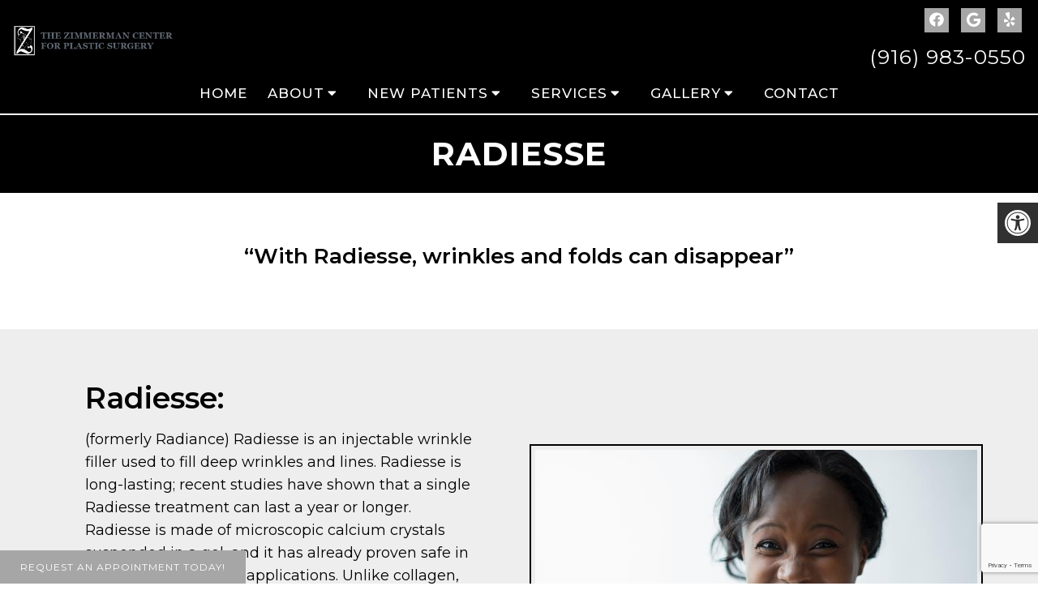

--- FILE ---
content_type: text/html; charset=utf-8
request_url: https://www.google.com/recaptcha/api2/anchor?ar=1&k=6LepEREmAAAAAB5bQG0ZjkdPD8Yvh_86NR_3-Xq7&co=aHR0cHM6Ly93d3cuemltbWVybWFuY2VudGVyLmNvbTo0NDM.&hl=en&v=PoyoqOPhxBO7pBk68S4YbpHZ&size=invisible&anchor-ms=20000&execute-ms=30000&cb=3cuejo7mz5ku
body_size: 48683
content:
<!DOCTYPE HTML><html dir="ltr" lang="en"><head><meta http-equiv="Content-Type" content="text/html; charset=UTF-8">
<meta http-equiv="X-UA-Compatible" content="IE=edge">
<title>reCAPTCHA</title>
<style type="text/css">
/* cyrillic-ext */
@font-face {
  font-family: 'Roboto';
  font-style: normal;
  font-weight: 400;
  font-stretch: 100%;
  src: url(//fonts.gstatic.com/s/roboto/v48/KFO7CnqEu92Fr1ME7kSn66aGLdTylUAMa3GUBHMdazTgWw.woff2) format('woff2');
  unicode-range: U+0460-052F, U+1C80-1C8A, U+20B4, U+2DE0-2DFF, U+A640-A69F, U+FE2E-FE2F;
}
/* cyrillic */
@font-face {
  font-family: 'Roboto';
  font-style: normal;
  font-weight: 400;
  font-stretch: 100%;
  src: url(//fonts.gstatic.com/s/roboto/v48/KFO7CnqEu92Fr1ME7kSn66aGLdTylUAMa3iUBHMdazTgWw.woff2) format('woff2');
  unicode-range: U+0301, U+0400-045F, U+0490-0491, U+04B0-04B1, U+2116;
}
/* greek-ext */
@font-face {
  font-family: 'Roboto';
  font-style: normal;
  font-weight: 400;
  font-stretch: 100%;
  src: url(//fonts.gstatic.com/s/roboto/v48/KFO7CnqEu92Fr1ME7kSn66aGLdTylUAMa3CUBHMdazTgWw.woff2) format('woff2');
  unicode-range: U+1F00-1FFF;
}
/* greek */
@font-face {
  font-family: 'Roboto';
  font-style: normal;
  font-weight: 400;
  font-stretch: 100%;
  src: url(//fonts.gstatic.com/s/roboto/v48/KFO7CnqEu92Fr1ME7kSn66aGLdTylUAMa3-UBHMdazTgWw.woff2) format('woff2');
  unicode-range: U+0370-0377, U+037A-037F, U+0384-038A, U+038C, U+038E-03A1, U+03A3-03FF;
}
/* math */
@font-face {
  font-family: 'Roboto';
  font-style: normal;
  font-weight: 400;
  font-stretch: 100%;
  src: url(//fonts.gstatic.com/s/roboto/v48/KFO7CnqEu92Fr1ME7kSn66aGLdTylUAMawCUBHMdazTgWw.woff2) format('woff2');
  unicode-range: U+0302-0303, U+0305, U+0307-0308, U+0310, U+0312, U+0315, U+031A, U+0326-0327, U+032C, U+032F-0330, U+0332-0333, U+0338, U+033A, U+0346, U+034D, U+0391-03A1, U+03A3-03A9, U+03B1-03C9, U+03D1, U+03D5-03D6, U+03F0-03F1, U+03F4-03F5, U+2016-2017, U+2034-2038, U+203C, U+2040, U+2043, U+2047, U+2050, U+2057, U+205F, U+2070-2071, U+2074-208E, U+2090-209C, U+20D0-20DC, U+20E1, U+20E5-20EF, U+2100-2112, U+2114-2115, U+2117-2121, U+2123-214F, U+2190, U+2192, U+2194-21AE, U+21B0-21E5, U+21F1-21F2, U+21F4-2211, U+2213-2214, U+2216-22FF, U+2308-230B, U+2310, U+2319, U+231C-2321, U+2336-237A, U+237C, U+2395, U+239B-23B7, U+23D0, U+23DC-23E1, U+2474-2475, U+25AF, U+25B3, U+25B7, U+25BD, U+25C1, U+25CA, U+25CC, U+25FB, U+266D-266F, U+27C0-27FF, U+2900-2AFF, U+2B0E-2B11, U+2B30-2B4C, U+2BFE, U+3030, U+FF5B, U+FF5D, U+1D400-1D7FF, U+1EE00-1EEFF;
}
/* symbols */
@font-face {
  font-family: 'Roboto';
  font-style: normal;
  font-weight: 400;
  font-stretch: 100%;
  src: url(//fonts.gstatic.com/s/roboto/v48/KFO7CnqEu92Fr1ME7kSn66aGLdTylUAMaxKUBHMdazTgWw.woff2) format('woff2');
  unicode-range: U+0001-000C, U+000E-001F, U+007F-009F, U+20DD-20E0, U+20E2-20E4, U+2150-218F, U+2190, U+2192, U+2194-2199, U+21AF, U+21E6-21F0, U+21F3, U+2218-2219, U+2299, U+22C4-22C6, U+2300-243F, U+2440-244A, U+2460-24FF, U+25A0-27BF, U+2800-28FF, U+2921-2922, U+2981, U+29BF, U+29EB, U+2B00-2BFF, U+4DC0-4DFF, U+FFF9-FFFB, U+10140-1018E, U+10190-1019C, U+101A0, U+101D0-101FD, U+102E0-102FB, U+10E60-10E7E, U+1D2C0-1D2D3, U+1D2E0-1D37F, U+1F000-1F0FF, U+1F100-1F1AD, U+1F1E6-1F1FF, U+1F30D-1F30F, U+1F315, U+1F31C, U+1F31E, U+1F320-1F32C, U+1F336, U+1F378, U+1F37D, U+1F382, U+1F393-1F39F, U+1F3A7-1F3A8, U+1F3AC-1F3AF, U+1F3C2, U+1F3C4-1F3C6, U+1F3CA-1F3CE, U+1F3D4-1F3E0, U+1F3ED, U+1F3F1-1F3F3, U+1F3F5-1F3F7, U+1F408, U+1F415, U+1F41F, U+1F426, U+1F43F, U+1F441-1F442, U+1F444, U+1F446-1F449, U+1F44C-1F44E, U+1F453, U+1F46A, U+1F47D, U+1F4A3, U+1F4B0, U+1F4B3, U+1F4B9, U+1F4BB, U+1F4BF, U+1F4C8-1F4CB, U+1F4D6, U+1F4DA, U+1F4DF, U+1F4E3-1F4E6, U+1F4EA-1F4ED, U+1F4F7, U+1F4F9-1F4FB, U+1F4FD-1F4FE, U+1F503, U+1F507-1F50B, U+1F50D, U+1F512-1F513, U+1F53E-1F54A, U+1F54F-1F5FA, U+1F610, U+1F650-1F67F, U+1F687, U+1F68D, U+1F691, U+1F694, U+1F698, U+1F6AD, U+1F6B2, U+1F6B9-1F6BA, U+1F6BC, U+1F6C6-1F6CF, U+1F6D3-1F6D7, U+1F6E0-1F6EA, U+1F6F0-1F6F3, U+1F6F7-1F6FC, U+1F700-1F7FF, U+1F800-1F80B, U+1F810-1F847, U+1F850-1F859, U+1F860-1F887, U+1F890-1F8AD, U+1F8B0-1F8BB, U+1F8C0-1F8C1, U+1F900-1F90B, U+1F93B, U+1F946, U+1F984, U+1F996, U+1F9E9, U+1FA00-1FA6F, U+1FA70-1FA7C, U+1FA80-1FA89, U+1FA8F-1FAC6, U+1FACE-1FADC, U+1FADF-1FAE9, U+1FAF0-1FAF8, U+1FB00-1FBFF;
}
/* vietnamese */
@font-face {
  font-family: 'Roboto';
  font-style: normal;
  font-weight: 400;
  font-stretch: 100%;
  src: url(//fonts.gstatic.com/s/roboto/v48/KFO7CnqEu92Fr1ME7kSn66aGLdTylUAMa3OUBHMdazTgWw.woff2) format('woff2');
  unicode-range: U+0102-0103, U+0110-0111, U+0128-0129, U+0168-0169, U+01A0-01A1, U+01AF-01B0, U+0300-0301, U+0303-0304, U+0308-0309, U+0323, U+0329, U+1EA0-1EF9, U+20AB;
}
/* latin-ext */
@font-face {
  font-family: 'Roboto';
  font-style: normal;
  font-weight: 400;
  font-stretch: 100%;
  src: url(//fonts.gstatic.com/s/roboto/v48/KFO7CnqEu92Fr1ME7kSn66aGLdTylUAMa3KUBHMdazTgWw.woff2) format('woff2');
  unicode-range: U+0100-02BA, U+02BD-02C5, U+02C7-02CC, U+02CE-02D7, U+02DD-02FF, U+0304, U+0308, U+0329, U+1D00-1DBF, U+1E00-1E9F, U+1EF2-1EFF, U+2020, U+20A0-20AB, U+20AD-20C0, U+2113, U+2C60-2C7F, U+A720-A7FF;
}
/* latin */
@font-face {
  font-family: 'Roboto';
  font-style: normal;
  font-weight: 400;
  font-stretch: 100%;
  src: url(//fonts.gstatic.com/s/roboto/v48/KFO7CnqEu92Fr1ME7kSn66aGLdTylUAMa3yUBHMdazQ.woff2) format('woff2');
  unicode-range: U+0000-00FF, U+0131, U+0152-0153, U+02BB-02BC, U+02C6, U+02DA, U+02DC, U+0304, U+0308, U+0329, U+2000-206F, U+20AC, U+2122, U+2191, U+2193, U+2212, U+2215, U+FEFF, U+FFFD;
}
/* cyrillic-ext */
@font-face {
  font-family: 'Roboto';
  font-style: normal;
  font-weight: 500;
  font-stretch: 100%;
  src: url(//fonts.gstatic.com/s/roboto/v48/KFO7CnqEu92Fr1ME7kSn66aGLdTylUAMa3GUBHMdazTgWw.woff2) format('woff2');
  unicode-range: U+0460-052F, U+1C80-1C8A, U+20B4, U+2DE0-2DFF, U+A640-A69F, U+FE2E-FE2F;
}
/* cyrillic */
@font-face {
  font-family: 'Roboto';
  font-style: normal;
  font-weight: 500;
  font-stretch: 100%;
  src: url(//fonts.gstatic.com/s/roboto/v48/KFO7CnqEu92Fr1ME7kSn66aGLdTylUAMa3iUBHMdazTgWw.woff2) format('woff2');
  unicode-range: U+0301, U+0400-045F, U+0490-0491, U+04B0-04B1, U+2116;
}
/* greek-ext */
@font-face {
  font-family: 'Roboto';
  font-style: normal;
  font-weight: 500;
  font-stretch: 100%;
  src: url(//fonts.gstatic.com/s/roboto/v48/KFO7CnqEu92Fr1ME7kSn66aGLdTylUAMa3CUBHMdazTgWw.woff2) format('woff2');
  unicode-range: U+1F00-1FFF;
}
/* greek */
@font-face {
  font-family: 'Roboto';
  font-style: normal;
  font-weight: 500;
  font-stretch: 100%;
  src: url(//fonts.gstatic.com/s/roboto/v48/KFO7CnqEu92Fr1ME7kSn66aGLdTylUAMa3-UBHMdazTgWw.woff2) format('woff2');
  unicode-range: U+0370-0377, U+037A-037F, U+0384-038A, U+038C, U+038E-03A1, U+03A3-03FF;
}
/* math */
@font-face {
  font-family: 'Roboto';
  font-style: normal;
  font-weight: 500;
  font-stretch: 100%;
  src: url(//fonts.gstatic.com/s/roboto/v48/KFO7CnqEu92Fr1ME7kSn66aGLdTylUAMawCUBHMdazTgWw.woff2) format('woff2');
  unicode-range: U+0302-0303, U+0305, U+0307-0308, U+0310, U+0312, U+0315, U+031A, U+0326-0327, U+032C, U+032F-0330, U+0332-0333, U+0338, U+033A, U+0346, U+034D, U+0391-03A1, U+03A3-03A9, U+03B1-03C9, U+03D1, U+03D5-03D6, U+03F0-03F1, U+03F4-03F5, U+2016-2017, U+2034-2038, U+203C, U+2040, U+2043, U+2047, U+2050, U+2057, U+205F, U+2070-2071, U+2074-208E, U+2090-209C, U+20D0-20DC, U+20E1, U+20E5-20EF, U+2100-2112, U+2114-2115, U+2117-2121, U+2123-214F, U+2190, U+2192, U+2194-21AE, U+21B0-21E5, U+21F1-21F2, U+21F4-2211, U+2213-2214, U+2216-22FF, U+2308-230B, U+2310, U+2319, U+231C-2321, U+2336-237A, U+237C, U+2395, U+239B-23B7, U+23D0, U+23DC-23E1, U+2474-2475, U+25AF, U+25B3, U+25B7, U+25BD, U+25C1, U+25CA, U+25CC, U+25FB, U+266D-266F, U+27C0-27FF, U+2900-2AFF, U+2B0E-2B11, U+2B30-2B4C, U+2BFE, U+3030, U+FF5B, U+FF5D, U+1D400-1D7FF, U+1EE00-1EEFF;
}
/* symbols */
@font-face {
  font-family: 'Roboto';
  font-style: normal;
  font-weight: 500;
  font-stretch: 100%;
  src: url(//fonts.gstatic.com/s/roboto/v48/KFO7CnqEu92Fr1ME7kSn66aGLdTylUAMaxKUBHMdazTgWw.woff2) format('woff2');
  unicode-range: U+0001-000C, U+000E-001F, U+007F-009F, U+20DD-20E0, U+20E2-20E4, U+2150-218F, U+2190, U+2192, U+2194-2199, U+21AF, U+21E6-21F0, U+21F3, U+2218-2219, U+2299, U+22C4-22C6, U+2300-243F, U+2440-244A, U+2460-24FF, U+25A0-27BF, U+2800-28FF, U+2921-2922, U+2981, U+29BF, U+29EB, U+2B00-2BFF, U+4DC0-4DFF, U+FFF9-FFFB, U+10140-1018E, U+10190-1019C, U+101A0, U+101D0-101FD, U+102E0-102FB, U+10E60-10E7E, U+1D2C0-1D2D3, U+1D2E0-1D37F, U+1F000-1F0FF, U+1F100-1F1AD, U+1F1E6-1F1FF, U+1F30D-1F30F, U+1F315, U+1F31C, U+1F31E, U+1F320-1F32C, U+1F336, U+1F378, U+1F37D, U+1F382, U+1F393-1F39F, U+1F3A7-1F3A8, U+1F3AC-1F3AF, U+1F3C2, U+1F3C4-1F3C6, U+1F3CA-1F3CE, U+1F3D4-1F3E0, U+1F3ED, U+1F3F1-1F3F3, U+1F3F5-1F3F7, U+1F408, U+1F415, U+1F41F, U+1F426, U+1F43F, U+1F441-1F442, U+1F444, U+1F446-1F449, U+1F44C-1F44E, U+1F453, U+1F46A, U+1F47D, U+1F4A3, U+1F4B0, U+1F4B3, U+1F4B9, U+1F4BB, U+1F4BF, U+1F4C8-1F4CB, U+1F4D6, U+1F4DA, U+1F4DF, U+1F4E3-1F4E6, U+1F4EA-1F4ED, U+1F4F7, U+1F4F9-1F4FB, U+1F4FD-1F4FE, U+1F503, U+1F507-1F50B, U+1F50D, U+1F512-1F513, U+1F53E-1F54A, U+1F54F-1F5FA, U+1F610, U+1F650-1F67F, U+1F687, U+1F68D, U+1F691, U+1F694, U+1F698, U+1F6AD, U+1F6B2, U+1F6B9-1F6BA, U+1F6BC, U+1F6C6-1F6CF, U+1F6D3-1F6D7, U+1F6E0-1F6EA, U+1F6F0-1F6F3, U+1F6F7-1F6FC, U+1F700-1F7FF, U+1F800-1F80B, U+1F810-1F847, U+1F850-1F859, U+1F860-1F887, U+1F890-1F8AD, U+1F8B0-1F8BB, U+1F8C0-1F8C1, U+1F900-1F90B, U+1F93B, U+1F946, U+1F984, U+1F996, U+1F9E9, U+1FA00-1FA6F, U+1FA70-1FA7C, U+1FA80-1FA89, U+1FA8F-1FAC6, U+1FACE-1FADC, U+1FADF-1FAE9, U+1FAF0-1FAF8, U+1FB00-1FBFF;
}
/* vietnamese */
@font-face {
  font-family: 'Roboto';
  font-style: normal;
  font-weight: 500;
  font-stretch: 100%;
  src: url(//fonts.gstatic.com/s/roboto/v48/KFO7CnqEu92Fr1ME7kSn66aGLdTylUAMa3OUBHMdazTgWw.woff2) format('woff2');
  unicode-range: U+0102-0103, U+0110-0111, U+0128-0129, U+0168-0169, U+01A0-01A1, U+01AF-01B0, U+0300-0301, U+0303-0304, U+0308-0309, U+0323, U+0329, U+1EA0-1EF9, U+20AB;
}
/* latin-ext */
@font-face {
  font-family: 'Roboto';
  font-style: normal;
  font-weight: 500;
  font-stretch: 100%;
  src: url(//fonts.gstatic.com/s/roboto/v48/KFO7CnqEu92Fr1ME7kSn66aGLdTylUAMa3KUBHMdazTgWw.woff2) format('woff2');
  unicode-range: U+0100-02BA, U+02BD-02C5, U+02C7-02CC, U+02CE-02D7, U+02DD-02FF, U+0304, U+0308, U+0329, U+1D00-1DBF, U+1E00-1E9F, U+1EF2-1EFF, U+2020, U+20A0-20AB, U+20AD-20C0, U+2113, U+2C60-2C7F, U+A720-A7FF;
}
/* latin */
@font-face {
  font-family: 'Roboto';
  font-style: normal;
  font-weight: 500;
  font-stretch: 100%;
  src: url(//fonts.gstatic.com/s/roboto/v48/KFO7CnqEu92Fr1ME7kSn66aGLdTylUAMa3yUBHMdazQ.woff2) format('woff2');
  unicode-range: U+0000-00FF, U+0131, U+0152-0153, U+02BB-02BC, U+02C6, U+02DA, U+02DC, U+0304, U+0308, U+0329, U+2000-206F, U+20AC, U+2122, U+2191, U+2193, U+2212, U+2215, U+FEFF, U+FFFD;
}
/* cyrillic-ext */
@font-face {
  font-family: 'Roboto';
  font-style: normal;
  font-weight: 900;
  font-stretch: 100%;
  src: url(//fonts.gstatic.com/s/roboto/v48/KFO7CnqEu92Fr1ME7kSn66aGLdTylUAMa3GUBHMdazTgWw.woff2) format('woff2');
  unicode-range: U+0460-052F, U+1C80-1C8A, U+20B4, U+2DE0-2DFF, U+A640-A69F, U+FE2E-FE2F;
}
/* cyrillic */
@font-face {
  font-family: 'Roboto';
  font-style: normal;
  font-weight: 900;
  font-stretch: 100%;
  src: url(//fonts.gstatic.com/s/roboto/v48/KFO7CnqEu92Fr1ME7kSn66aGLdTylUAMa3iUBHMdazTgWw.woff2) format('woff2');
  unicode-range: U+0301, U+0400-045F, U+0490-0491, U+04B0-04B1, U+2116;
}
/* greek-ext */
@font-face {
  font-family: 'Roboto';
  font-style: normal;
  font-weight: 900;
  font-stretch: 100%;
  src: url(//fonts.gstatic.com/s/roboto/v48/KFO7CnqEu92Fr1ME7kSn66aGLdTylUAMa3CUBHMdazTgWw.woff2) format('woff2');
  unicode-range: U+1F00-1FFF;
}
/* greek */
@font-face {
  font-family: 'Roboto';
  font-style: normal;
  font-weight: 900;
  font-stretch: 100%;
  src: url(//fonts.gstatic.com/s/roboto/v48/KFO7CnqEu92Fr1ME7kSn66aGLdTylUAMa3-UBHMdazTgWw.woff2) format('woff2');
  unicode-range: U+0370-0377, U+037A-037F, U+0384-038A, U+038C, U+038E-03A1, U+03A3-03FF;
}
/* math */
@font-face {
  font-family: 'Roboto';
  font-style: normal;
  font-weight: 900;
  font-stretch: 100%;
  src: url(//fonts.gstatic.com/s/roboto/v48/KFO7CnqEu92Fr1ME7kSn66aGLdTylUAMawCUBHMdazTgWw.woff2) format('woff2');
  unicode-range: U+0302-0303, U+0305, U+0307-0308, U+0310, U+0312, U+0315, U+031A, U+0326-0327, U+032C, U+032F-0330, U+0332-0333, U+0338, U+033A, U+0346, U+034D, U+0391-03A1, U+03A3-03A9, U+03B1-03C9, U+03D1, U+03D5-03D6, U+03F0-03F1, U+03F4-03F5, U+2016-2017, U+2034-2038, U+203C, U+2040, U+2043, U+2047, U+2050, U+2057, U+205F, U+2070-2071, U+2074-208E, U+2090-209C, U+20D0-20DC, U+20E1, U+20E5-20EF, U+2100-2112, U+2114-2115, U+2117-2121, U+2123-214F, U+2190, U+2192, U+2194-21AE, U+21B0-21E5, U+21F1-21F2, U+21F4-2211, U+2213-2214, U+2216-22FF, U+2308-230B, U+2310, U+2319, U+231C-2321, U+2336-237A, U+237C, U+2395, U+239B-23B7, U+23D0, U+23DC-23E1, U+2474-2475, U+25AF, U+25B3, U+25B7, U+25BD, U+25C1, U+25CA, U+25CC, U+25FB, U+266D-266F, U+27C0-27FF, U+2900-2AFF, U+2B0E-2B11, U+2B30-2B4C, U+2BFE, U+3030, U+FF5B, U+FF5D, U+1D400-1D7FF, U+1EE00-1EEFF;
}
/* symbols */
@font-face {
  font-family: 'Roboto';
  font-style: normal;
  font-weight: 900;
  font-stretch: 100%;
  src: url(//fonts.gstatic.com/s/roboto/v48/KFO7CnqEu92Fr1ME7kSn66aGLdTylUAMaxKUBHMdazTgWw.woff2) format('woff2');
  unicode-range: U+0001-000C, U+000E-001F, U+007F-009F, U+20DD-20E0, U+20E2-20E4, U+2150-218F, U+2190, U+2192, U+2194-2199, U+21AF, U+21E6-21F0, U+21F3, U+2218-2219, U+2299, U+22C4-22C6, U+2300-243F, U+2440-244A, U+2460-24FF, U+25A0-27BF, U+2800-28FF, U+2921-2922, U+2981, U+29BF, U+29EB, U+2B00-2BFF, U+4DC0-4DFF, U+FFF9-FFFB, U+10140-1018E, U+10190-1019C, U+101A0, U+101D0-101FD, U+102E0-102FB, U+10E60-10E7E, U+1D2C0-1D2D3, U+1D2E0-1D37F, U+1F000-1F0FF, U+1F100-1F1AD, U+1F1E6-1F1FF, U+1F30D-1F30F, U+1F315, U+1F31C, U+1F31E, U+1F320-1F32C, U+1F336, U+1F378, U+1F37D, U+1F382, U+1F393-1F39F, U+1F3A7-1F3A8, U+1F3AC-1F3AF, U+1F3C2, U+1F3C4-1F3C6, U+1F3CA-1F3CE, U+1F3D4-1F3E0, U+1F3ED, U+1F3F1-1F3F3, U+1F3F5-1F3F7, U+1F408, U+1F415, U+1F41F, U+1F426, U+1F43F, U+1F441-1F442, U+1F444, U+1F446-1F449, U+1F44C-1F44E, U+1F453, U+1F46A, U+1F47D, U+1F4A3, U+1F4B0, U+1F4B3, U+1F4B9, U+1F4BB, U+1F4BF, U+1F4C8-1F4CB, U+1F4D6, U+1F4DA, U+1F4DF, U+1F4E3-1F4E6, U+1F4EA-1F4ED, U+1F4F7, U+1F4F9-1F4FB, U+1F4FD-1F4FE, U+1F503, U+1F507-1F50B, U+1F50D, U+1F512-1F513, U+1F53E-1F54A, U+1F54F-1F5FA, U+1F610, U+1F650-1F67F, U+1F687, U+1F68D, U+1F691, U+1F694, U+1F698, U+1F6AD, U+1F6B2, U+1F6B9-1F6BA, U+1F6BC, U+1F6C6-1F6CF, U+1F6D3-1F6D7, U+1F6E0-1F6EA, U+1F6F0-1F6F3, U+1F6F7-1F6FC, U+1F700-1F7FF, U+1F800-1F80B, U+1F810-1F847, U+1F850-1F859, U+1F860-1F887, U+1F890-1F8AD, U+1F8B0-1F8BB, U+1F8C0-1F8C1, U+1F900-1F90B, U+1F93B, U+1F946, U+1F984, U+1F996, U+1F9E9, U+1FA00-1FA6F, U+1FA70-1FA7C, U+1FA80-1FA89, U+1FA8F-1FAC6, U+1FACE-1FADC, U+1FADF-1FAE9, U+1FAF0-1FAF8, U+1FB00-1FBFF;
}
/* vietnamese */
@font-face {
  font-family: 'Roboto';
  font-style: normal;
  font-weight: 900;
  font-stretch: 100%;
  src: url(//fonts.gstatic.com/s/roboto/v48/KFO7CnqEu92Fr1ME7kSn66aGLdTylUAMa3OUBHMdazTgWw.woff2) format('woff2');
  unicode-range: U+0102-0103, U+0110-0111, U+0128-0129, U+0168-0169, U+01A0-01A1, U+01AF-01B0, U+0300-0301, U+0303-0304, U+0308-0309, U+0323, U+0329, U+1EA0-1EF9, U+20AB;
}
/* latin-ext */
@font-face {
  font-family: 'Roboto';
  font-style: normal;
  font-weight: 900;
  font-stretch: 100%;
  src: url(//fonts.gstatic.com/s/roboto/v48/KFO7CnqEu92Fr1ME7kSn66aGLdTylUAMa3KUBHMdazTgWw.woff2) format('woff2');
  unicode-range: U+0100-02BA, U+02BD-02C5, U+02C7-02CC, U+02CE-02D7, U+02DD-02FF, U+0304, U+0308, U+0329, U+1D00-1DBF, U+1E00-1E9F, U+1EF2-1EFF, U+2020, U+20A0-20AB, U+20AD-20C0, U+2113, U+2C60-2C7F, U+A720-A7FF;
}
/* latin */
@font-face {
  font-family: 'Roboto';
  font-style: normal;
  font-weight: 900;
  font-stretch: 100%;
  src: url(//fonts.gstatic.com/s/roboto/v48/KFO7CnqEu92Fr1ME7kSn66aGLdTylUAMa3yUBHMdazQ.woff2) format('woff2');
  unicode-range: U+0000-00FF, U+0131, U+0152-0153, U+02BB-02BC, U+02C6, U+02DA, U+02DC, U+0304, U+0308, U+0329, U+2000-206F, U+20AC, U+2122, U+2191, U+2193, U+2212, U+2215, U+FEFF, U+FFFD;
}

</style>
<link rel="stylesheet" type="text/css" href="https://www.gstatic.com/recaptcha/releases/PoyoqOPhxBO7pBk68S4YbpHZ/styles__ltr.css">
<script nonce="y2844d4V7HsiUnSI8PCDOQ" type="text/javascript">window['__recaptcha_api'] = 'https://www.google.com/recaptcha/api2/';</script>
<script type="text/javascript" src="https://www.gstatic.com/recaptcha/releases/PoyoqOPhxBO7pBk68S4YbpHZ/recaptcha__en.js" nonce="y2844d4V7HsiUnSI8PCDOQ">
      
    </script></head>
<body><div id="rc-anchor-alert" class="rc-anchor-alert"></div>
<input type="hidden" id="recaptcha-token" value="[base64]">
<script type="text/javascript" nonce="y2844d4V7HsiUnSI8PCDOQ">
      recaptcha.anchor.Main.init("[\x22ainput\x22,[\x22bgdata\x22,\x22\x22,\[base64]/[base64]/[base64]/bmV3IHJbeF0oY1swXSk6RT09Mj9uZXcgclt4XShjWzBdLGNbMV0pOkU9PTM/bmV3IHJbeF0oY1swXSxjWzFdLGNbMl0pOkU9PTQ/[base64]/[base64]/[base64]/[base64]/[base64]/[base64]/[base64]/[base64]\x22,\[base64]\\u003d\\u003d\x22,\x22wr3Cl8KTDMKMw6HCmB/Dk8O+Z8OZV0EOHh0KJMKRwqPCqBwJw7DChknCoC/CqBt/wp7DhcKCw6dMGGstw6vClEHDnMKyJlw+w5tUf8KRw4McwrJxw5LDhFHDgHFcw4Uzwoc5w5XDj8Oswq/Dl8KOw6cNKcKCw5DCiz7DisOpfUPCtXnCtcO9EQjCucK5anXCuMOtwp0GIDoWwqXDqHA7aMO9ScOSwqfCryPCmcK0WcOywp/[base64]/CgMKpwoUeH8OIJsKkwrZKw7Y1SxcVaAnDnsOkw5fDownCg07DqETDrmw8UHkadw/CisKfdUwVw6vCvsKowolRO8OnwpR9ViTCgm0yw5nCpcOPw6DDrHA7fR/CrGNlwrk9NcOcwpHCqCvDjsOcw6QvwqQcw6xpw4wOwpbDhsOjw7XChMOCM8Kuw6pfw5fCtgYQb8OzOsKPw6LDpMKvwofDgsKFbcKJw67CryVmwqNvwp1pZh/DjWbDhBVGUi0Gw6xfJ8O3CsKWw6lGMcKPL8ObaAQNw77CksKvw4fDgH3Dog/[base64]/DgxPCmMOKwrbCvBNvPcKNNMO2wpjDg1PCtELCqcKkCkgLw7hyC2PDtMOfSsOtw4nDrVLCtsKuw4Y8T2d0w5zCjcOfwp0jw5XDm3XDmCfDvnkpw6bDnMK6w4/DhMKiw4TCuSAzw4UvaMKQOnTCsQnDnlQLwr0QOHU/IMKswplCOksQWn7CsA3CvcK2J8KSX0rCsjAUw5Faw6TCpmVTw5I1XQfCi8KQwq1ow7XCm8O0fVQkwqLDssKKw4NeNsO2w5Zew4DDqMOiwrY4w5Rbw7bCmsOfQjvDkhDClMK4OGx4wqRkF0LDs8KyB8KJw6J9w75rw5rDu8OGw71bwq/CiMOsw4rCv2FQdwXCu8KEwrvDkkJLw5l0wrHCjn5iwpjCl1rDiMKSw4Jfwo7DkcOAwrMwTsOyG8KkwoDDg8KLwodAeVsEw7B2w6vClBTCiG8pHREEGFnCnsKsDMKYwolxK8O5C8KkcRliQMOQEjY+wppHw7U4Y8KNTsOZwovDtE3CizsyLMKmwp/[base64]/Ds3MQwprCrHfDuMK3wr8udznCj8OvwrXCncKJwoQewrHDpRoCQWXDhAnChxR4WkjDlBI3wrvDtCciJcOJOS1jSMKJwpvDoMOsw6zDn3kQQMK+VMKAM8OAw640EcKHDcK9wo/CiGbCi8Ovw5N4wrjCqyc/JXTCj8OIwr5DBzc5woEiw4A9XMOKw4HCjztPw48ENFHDssO7w5ASw67DkMOAHsKERXMZcwd8DcOPw5rClMOvSgZDwrwGw7bDosKxw5kTw7DCqxMKw7zDqgvCnxLDqsK7w7gtw6LCjsO/wotbw47CisKbwqvChMOaScKoMDvDlBcjwp3CmsODwpRuwpPCmsOHw6A/[base64]/[base64]/[base64]/Co8K4IjF6w4PDkcKCOXwrWcOAK8ORfwnCukUMw4LDs8KrwpUjISjDgMKDOsKKO1jCiC/DkMKWPxd8OzLCv8KCwpwqwoYAG8KpTMO2woDCu8OufGdEwqd3XMOtGMKrw5HCoGBaH8KPwpljNi0tIcO9w4jCo3nDrMOFwr7DscKVw4rDvsKvNcK6GhEvYlrDksK2w74OE8Oaw6rCjEPCgsOEw5/CvsKfw63Dq8OgwrPCqsK6wqpIw5JowobCssKqUUHDmsKkARt+w6soDWYxw73Dp3TCt03DlcOSw7U0SFLCvy90w7XCj1/DksKDQsKvX8KTXRDChMK2UVDDoX4YVsK+X8OLwqAPw5VLbQ1Twpc4w6g/CcK1GcK/wqUlH8Odw4fDu8K4fBMDw4JNw77DsDZ+w5TDtMO2CDLDgMK9w7k1JMK3PMKUwpXDl8OyGsOGVwxPwpJyBsOlY8KTw5zCn11owphGMwNvwpvDg8KYfcO5wr0Kw7jDhMO2wqfCowFYF8KMbMO9LDHDi0fCrMOswpjDrcO/wpbDtcOhGlpCwrB1YDRvScOZVXvCkMOFesKGdMKpw4bCi0fDgT0SwpZMw4VCw7zDgWZEM8O9wqrDi1NVw75EQcK7wrbCoMKhw5B8OMKDEA1Fwo7DocODfcKiQ8KFJsKkw500w7rDk2Mow4JUDRkxw6zDmMO5wpvCnllbZcOpw7fDssKieMOiHMOSags5w6d7w5/CtcKkw5LCmsO9dcO+w4dFwrg9c8O7woHDlVh6YcOSNMO2wpJsIWbDhk/DhQfDjmjDhMKNw7JWw4XDhsOQw5gMGhfCoQTDsUZ0w7o5LHzClHXDoMOmwoplW0EJw4bDrsKxw4fCvsOdCSM+wpkSwrsPXAxKVsObUCLDncKww7nCqsKDwpLCkcO3wp/Ckw7CusOgPgfCug43GmxGwqfClcOZI8KHWMK0AXzDiMKqw7ALW8OkIDhzCMKoFsKJFADCmmbDscODwojDmMOeUsOdwqDDvcK1w7HChm00w7IFw7ceJCwpfBlfwobDiH/DgnfCtA3Dvh/[base64]/w4DClDfDl8KQw5JtL8KwMMKFR8ONQ2HDgsOrcw5CWBUAw6lNw6vDgMOgwqpNw4fCtzYvw7bCscOywqPDpcO2woLCkcKLL8KiCcOra30HD8OHJcKEU8K6wr8swr5kXyAwQcKZw5grdcORw6HDusOyw7ACPRXCpsOyFMOxwojDsXzDlhYrwpZqwpQ/w6knF8OSHsKMw5IkHWnDlyzDuEfCtcO5fQFMcRM2w7PDl2NqccKDwp5Swp07wpHDtm/DnMOvC8KifsKXA8O8woM8wogrX0k6NGBVwp46w74ywrkbVR/[base64]/[base64]/DrUsxO8O3wrbChsKJwrVZw5PCsgxHEjh9DMKnKcKcw6cXwqdxYcKpc1l0w5rDjmHDuE7Cu8K/w6vCkcK9wpwBw4FrLsO+w5nCn8KJcV/CmQ5VwrfDgFlxw7sRbMKpZ8KaKVoLw6QpIcO/[base64]/Dpk7DsHzCkCLDnAvDqT7DlMOdwqZfw5TCncOEwrpjwpBrwqdsw4Upw5jCk8KsVAXDiAjCsRjCu8O3fMOgY8KaPMOmcsKJBMK1aTY5RlTCgcKwEMOawo82AB0yLcKxwrkGDcONPMOGMsKRwpHDlsOSwr0tNMKVK3nCtjzCvGfClEzCmnNCwokwZ3clXMK/[base64]/CiMOMw5LDtDTDt3lkwpZaOx4FLk9yM8KbwqLDo1XCrhnDssO+w4Mmwo5XwrJZfsOhRcKww7pHLTgLbnLDq1MHRsO0wpR5wo/DvcK/XMOJwoXCn8OvwqjCk8OzOMKEwqtLS8O6wqTCuMOwwpLDn8OLw5oQAcKicMOqw4zDmMKXw7pwwpPCmsOXYghmMxpZw45THHI1w5hIw6gWZ37ChcKLw5JWwotDbj3CgcOSYx/CmjoiwpnCn8KDWT/DomAswpDDu8Ojw6zCisKMwqkgwq1/P3ovB8O2w6/DpD7CnUMXWmnDgsOJZsKYwpbDssKpw6TCisKsw6TCsAR5wq9ZMcK3ZcO8w7vCmX1fwos7S8KmC8OPw4zDm8KQwocAMsKFwolIfsKaUFRCw5LCtsOLwrfDuDYHSE56ZcKSwqfDuRBQw5s3XcKswo9rWMKJw5nDomduwqVFwrVxwqJkwpHCjGPCg8K9Ji/CuUPCscO1TF/[base64]/KsOwwoTCtcKqDQhjXMOvw6NfwoDDq0zCvcKFVkEOw74twrEmb8K8TCQ8fMOmF8ODw5vCgwFMwp5cwoXDo2wYwqQHw5vDoMKVU8OLw73DjAV8w7NXFT4mwq/DicOlw7vDssK/YlDDqEPCs8KHbAQVb3TDkcKsf8OQQTc3Hy4FB3XCosOSACIqAVBQwoDDiifDvsKpw59ZwrHDoFlnwpY+wo0vBHDCt8K8C8OOwpfDhcKKM8ONDMOsHi07Jwt9Jgp7wojDo2bCj1ABKC/DgcO5OUrDsMKEQlDCjwAqZcKKSynDjMKHwrnDkkkfY8OLOMOGwqsuwoLCo8OsYQ8+wpfCmsOow7VwYX7Dj8Ozw4tNwo/DncOPf8OdDjF0woTDpsKPw6tyw4XCl3/DijoxWcKQwpo+GjoEHcK0WcORwqrDn8KGw7nDlMOtw69zw4fCuMOyHsOfLMODYljChMOlwrxkwpFLwpQ7YVnCvCvChCFrI8OkOGrDi8KkeMOBWU/Cm8ONPMOgWV3DgsOhex3DgQrDs8OgM8KpNCzDgsK1ZXIYIVhXZ8OlPQ8/[base64]/DmMOpeMOSGArCj8KND1MQaxLCogtPw7cDw6DDm8K9YMKaNMKywpJYwp8eBEkQFwvDosK9wpjDksKmTWxuJsOzAgYiw4ktH187N8OPXsOTKBfDtTXCsHM7wrvDo1bDozrCn1h8w6xVYhMZEMKxS8K1CDJXfmdcA8OtwonDlzTDrsOCw4/DiXbDt8K1wo1tEnjCp8KfUMKrdDVHw5ZlwqvCmMKvwqbCl8KbwqZ9UcOEw71GJ8O2ewF8ZHbDsSjChTvDqcKgwqfCqMK/wqrCsgFdK8OFYg/Ds8KKwrpvH0rDgEbDoXfDqMKJwoTDhMOQw69vHljCti3Ci1h+SMKNw7rDrgzCojjDrHpnGMKzwq02eXsQIcKow4Iaw7XCoMOSwochwpPDpBwTw7zCjBHCt8KvwpFaQW/[base64]/Cr8O8woorB8OiHMOywrYERkd1aTgfPMOfw5gew4vChE0Iw73CnV5df8OhK8O2c8KQIsKgw69RJMOnw4QewofCvyRAwrZ6E8K2w5YtITh5w7wfM0jDoDZDw5pde8OOw7jCiMKCB012w4lcGRfCuw/Dl8Kow5wSwrxSw5/[base64]/YHtnw6TCoMKBMsODw4hcKUjCulsgakjDoMKIw5PDjj7DgDfDlxHDvcODPy0rYMKQRXxKwo8WwpXCh8OMBcKYHMKZLA56wojCmSoqMcOJwofChcKhBsOKw5bDmcOrGlE+OMKFOcOcwrbDoG3Ci8OyWVfCnsOcTh/[base64]/DrcOWPMOoOHcuw5/DpALDgzbDsBdNw61PLcObwrXDnExlwqt4w5MYSsOtwpYBLz3DvBHDscK8wox6KcKXwph9w5dOwp9Pw49Qwocaw4nCucK9K3fDiExDw5NrwqfDqX/Du2pQw4VAwq5Hw7kMwqrDgSN+YMKcWMO9wrPCo8K0wrFrwoLDu8O3w5LDrXgwwrAVw6/DshDCn1LDl1TCjlbCksKow5XDmMOLY1JpwrEBwqXDiBHCqcKMwrLCjwMeIE7DqsOobVs4LsKKTT8WwqDDhTHCgsKHC2zCssOiLcOkw6TCmsO9wpbDssKwwq/Ckmppwo0aC8Kjw6QgwrFHwqLCvSLDqMOcbA7CqsOQSFHDjMOMb15CEcOKZ8KpwojCv8Ovwq/CgR8QBHjDlMKIwrBMwq7DnmXCmcK+w5zDucOsw7ETw4bDucKsawjDuyRyJhHDpSJbw7tDEg/DpinCgcK1fiPDlMK+wpZdCQtXD8OWc8KEwo/CjcKRwqPCoxUDTUfCkMOVDcK6wqJcSEfChcKlwpXDvCY/XB7CuMOHRcKwwoPCnzNkwotEw53CpcKwbsKvw5rCh3TDih0BwqrDriphwq/Dg8KZw6LChcOtWsO7wpzDnWLCiEvCgnZMw4PDk2/CrMKUA0gRQcO/w4XDhwFnfz3DscOgHsK0wovDhm7DmMOON8OWL15MR8OzT8OwJgszR8KWAsOAwobCocKSwqjCvihew5UEwrzDrsOMe8KJc8KcTsOZI8KgJMKsw6/DjT7ClSnDmy1meMKRwp/ClsOGwpXCuMKlVsOMw4DDoXMYdS3CkBHCmDhnPsORw6jCswDCsUg5FsOvwr1QwrxqbwLCr1sURsKgwoXDgcOCw49FU8KxAcK/w5RUwqEmwrLCl8K9wpwfbH/CuMOiwr8WwphYH8K+fMO7w7fDhBRhQ8OnHcOow5jDsMOZbANqw43Dpw7DhXbCmFZ3R0U+OEXDmcOoO1dQwrXDtR7DmEzClcOlwpzCk8KpLjnCggDDhx9JTSjClGbCuEXCksOwJ0zDnsK6w5/[base64]/CtMKywo7Dm8OnwqhcRcKVMcOJMMKgMWg6w5N2GDHCj8OPw4ARw7tAeg1Jwr7DigvDgcOYw6BLwq5sf8O/[base64]/[base64]/CmkzCo0rDh8OQLsOIZcKPw5FJT8KmQ8Ofwo0nwqQYC0cUYsO2eD7Ck8OgwpfDqsKIw6bCg8OlIcKhUMOnWMO0FMOkwqRhwprCpwjCsWh2YFXDsMKLYHHDiy0AQ1/DjGwDwr0cEMK6V0DCvnRJwpgyworCmDXDuMOvw5pTw5gLw7ooVzXDlcOIwq9LdXtbwpPCt2fDuMOSJsODIsOMwpzCrk1YNxY6fxHCkHDDpArDkFnDhH47TAwfTsOaDWbCuT7CrHHDm8OIw5LDssKud8KuwoAGFMO+GsOjwoPCmkrCgShrH8Kow6Y/PCoScnASY8O1blHCtMO/w7cCwodPwqpZexzDnQbDksOUw5rCtQU1w5PCsgFzwpjDsUfDuRI7bCHDnMOWwrHCg8KUwpsjw5TDjxDChcKgw57CimfCjjXDrMOodj1RH8OCwrQHwqTDiWlXw49Iwps/MMOYw4g9TgbCp8OPwqN7woE2YMONM8KgwohjwpU3w6d8wrHCuybDssOFT1/[base64]/[base64]/wqknEUAfHQ9hSQDDkjPDhXPCicOBwqjDjUfDnsOJTsKtUcOschRcwq8eMHQdw4o8wqPCjcO2wrRYZXvCqMOMwrvCk2nDqcOGw6BhIsOiwqNMG8OAQRHChQ1Iwo9rU2TDmjDCkgrCnMOYHcKjK1/[base64]/DxFHwqHDgTJJUXhLQsOwwpvDhDLDn8O9GsOnIwcjcTrDm3XCvsO/[base64]/Cs8OowrPDhGLCjmEvwq5tw5vDgMKfwrnDtcKLwqvCqhfDo8OHc3hfQxNow5DCoD/DtcKiUcOXWcK4w7LDjsK0McKow53Dhk3DhMOhMsK3JRDCo0gewqEswrlnFMK3woXCh0p4wrtBHW10wqXCujHDncOIasK3wr3DtCQpSDDDhz1TNkvDrHciw7whXcOSwqxnX8K/wq8Xwr0cGcK0J8KNw5PDvsKrwro9IFHDilHDiHJnagELwoQKw5fCpcKfw6obU8O+w7XChA3CvT/[base64]/CssKqw7YbIQBzwoTDpcOwdk1Hwq7DucKheMO4w7/DlkJ6YGXCncOCLMKrw6vDqn/CqcOowrLCiMOta198W8KbwpEpwp3CucKtwq/[base64]/[base64]/YmMvLl7Cp8OswrMrecKKU1U4w7snw7LDkcKtwpRDw6hbwqrCg8Ofw7fCqcOqw6EGD1DDoEzClh0Lw5gZw6o8w4bDnmMZwr0YQcKlUsOfw7zCogpKA8K7PsOswrpvw4VWw4ktw6fDvUU5wqxvNmBLNsK2ScOdwp/DryAQQsOjGEJ+H053OR49w6/ChMKwwq1Qw6oXSTMXGsKOw65lw5Q/woPCuVhGw7PCtGgtwqjCnCoZXxAqUCt6RBARw7svccKSQ8KHJzvDjn/DjsKgw58XfDPDtWJPwqvCosKRwrLDs8KWw7nDlcOsw7MMw5HChDDCgcKGS8Oawp1Lw75fw69UC8Oxc2PDgxdqwp/Cp8O/c3nCpR5MwocOHcKkw6zDgVbCqcKvbwfDvcKlXGXDs8OWPQ3Coj7DqXkWW8KNw7gQwrHDjjbCpcKmwqLDpsOZYMOAwrVjwrDDoMOTwqtpw7bCsMKddsOIw5Q1YMOiYRhpw4LCnsKFwosjEz/DilHCqjA6dSQGw6HCucO4w4XCnMK2UsKTw7nCi080FMKtwrIgwqDCjcKzADPCm8KRw7zCqwcEwq3CpnF3wqcZBMKhw7oBHcOAaMK6FcOLPsOow47DiD/CncKtT0gyHEfDrMOsRsKOQFUTHgVIw6oKw7RsT8OAw40WdxJhEcO+XcOaw53DnDLCtsO5wqfCtCPDkWrDvMK3LMOSwpgJcMORRsOwRw3Di8Oqw5rDqD5AwonDiMOaejzDkcOlwoDCjw7CgMKZdU5vw71tI8KKwokqw73CoT7CmykPJsO6wow4ecKPfVHDqhpNw6/Do8OfOMKNwrHCuGzDpsOrEi/DgiHCqsObTMOiXMO9w7LDksO4C8K3wozDg8KNwp7CmV/[base64]/HMK6J8O4w5Qxw7Rww5FdfXjCi07CnA7CusOjDFxFV3rCrUEsw65+OgTCvcKYUQMHF8KPw69ww5bCqE/DqcKnw7h1w5zDl8OSwpVnP8O8wox9wrbCo8OxdhDCmDXDlsOewpJmT1fCisOSJwLDucOcTsKfTHxQasKKwozDtcKtFQvDj8OmwpAqRk3DlcOrLAjCtcKxSlnDksKawo1jwoTDiU/Djipew7IdNsO8wrhaw4NlIsOMXGkXcFl+ScKcamAEasOIw6sWThHDgkXDvSUeVxQyw6nCq8Kqb8K7w78kMMKwwrEOV0jClG7ClHNNwqpHw6/CqhPCp8KKw6DDvFrCohfCuhMDf8O2fsOlw5QiFGjDlsKWHsK6wpnCqiEmw6DDisKXQ3Zfwp4OCsKbw715wovDsi/[base64]/REBRw6nDlsKQfcKgGAVKwr/DrlnChFfDo8OpwrbCl1YsNcOxwp85C8KxYwjClQ7CjsKqwo5GwpvDrl/[base64]/YkBEwoI6wozCn8K7w6XCpcOXVQxqw4jCjsOzw48+DsK7FizCmsOlw7QcwpE/YhLDsMOdARZ0JBnDtgXChy50w4UrwqY9PcO0wqhuYsOxwo4rWMOgw6AHDFQeCSx9wrHCmgJOUnHClSIZAcKFCw4tIU1+Rh8/GsOUw4LCu8Kmw4Rrw4coRsKUHsOuwodxwrzCnMOkFkYAHD3Dn8Onw6ROTMO/wpfDm05zw5zCpBnCgMKSVcKTw6pkXX4lCXhFw4haJwfDm8KnesOgcsKMNcO3wpTDmcKbKwlpSQTCoMOnElTCiGXCnBUUw78YAMOpwq0Ew5zCqWwyw6bDv8KEw7UHL8Kfw5rCrk3Dp8KLw4BiPjcVwrjCg8OJwofClB10XFk7amvDtsKuw7LCoMOwwpFHw6ULw6/CssO8w5ELQ0DCtGPDmG5afE/[base64]/Dh8ORWMKVMBfDqGvDicOFX8Kzw68bW3VcDCDDuxAZKGLCjwMrw6o4PElWLMKawq/Di8OWwovCiETDg33ChEheQ8OBacOpwp5dGn3CiHEHw594wqDDsj5IwovCgC/ClV4sWy7DgSLDiDRSw4MvS8KfGMKgB3nDhMOnwp7CscKCworDnMOzC8KvaMO7wql6wrXDq8OFwo0BwpzDsMKVLlnCjQsvwqPDuiLClVHCpMKEwr1hwqrCmWbCugdZN8OAw7TCmsO2NlnClcOFwpkbw5XCgmLCpsKHUMOzwrTCh8KCwpAhGsOSH8OVw7jDoiHCqcO/[base64]/DvG3CvmFhwocawrfDuTJ2w4ctw6HCpwjCgDVrcnlESw5PwqLCtcOFIMKbdAAlRsOHw5zCscOUwrzDrcO4wrJ+fhfDtTBaw5gqA8KcwoTDgX/CmsOlw5YPw5bCqsK1eBrCnsKmw6HDv3wbEnbCk8OEwr95NT1MdcOww4PCv8OSMFFjwqvDtcOFw5bCsMKnwq5hHcOTRMO/[base64]/[base64]/[base64]/CmsOFw5xHQkLCjMOUwrduVMK1w77DtEzDkk1gwoUgw5MiwojCgXtpw4HDn0vDtcODQ1AsMksPw6DCmRoww5IYOywtAhRcwrV3w5jCrx/DpjnCjU5cw5E2wo5lw7dUXMO6DEfDiUDDuMKzwo9SKUduwoLCih0DYMOFTMKJJ8OzBmAicMKRIRd3wrY1wotpUsKZwqXCqcKyXcOzw4LDg31MGHrCs1HDjsKLQk/[base64]/CiglcGBDDmcOUMlnCiMOvG8OOwrgCwpfCrGZiwptAwqtWw6XCjcO8dX7CqcKMw7HDgBbDncOZw5PDl8KsXsKIwqXDsBEfD8Onw55VGWAqwqTDizzDuTIBM0HCiDLCjUZCb8O9JjcHwr4ew51Swp7CoTnDlgfCm8ObRFtAccKsWj/Dtjcjd1QWwqvDqcO0bTlfTsOjZ8KTw50hw4rDoMOaw6ZmPi4LB3xuUcOkUcKxCsKBF0LDilrDuy/[base64]/DosKvNDTDlgVBw43Cn8Otw6XCkWVUw4F8FWnCrzNcw43DicKTX8OFewwbP2vCgn/Cq8OHwq3DrMODwrPDusKMwpU+w5fDocObTDFhwoplwpPDomrDvsOjw4xZGMOrw7MGJsK0w6AJw58LJlnDsMKCGcOsCcOcwqbDrcObwopzYF0Ww7fDvkhsYF3DlMOPFR8ywpTDrMKYwoI2U8O3HHxDWcK2HMO7woHCpMK/A8KEwq3DgsKeScK2FsOCQBVBw4YITW4DT8OuH0FOawPCtMOlw58PaEhyOsKvw5/CghoYIjJzK8KSw5XCrcOGwqjDqsKuJ8Oaw6HDtMKNcnzCvsKCw5TCg8O3w5N1YcOuw4fDnSvDmWDCqcOgw7zCgnPDk3waP2oswrAyH8OkC8KGw6Nvwrszwr/DlMKHw7lyw5bCj2Baw7BIH8K+MCbDvy9aw6V8wrV0TirDjiEQwpU8d8OlwooeSMO/wqYAw75bTMK/Xn45LMKfBsKFS0crw510aWTDhMOwBcKrwrvCiwPDuHrCgMOKw47CmgJjbsO6w6fDt8OVS8Oowqdkw4XDnMOXQcKOZMOOw6rCkcOdIE05wowkJsKHX8OtwqrDnMKfEGVvFcKaMsOrw7s4w6nDqsOeHsO/[base64]/CgRjDiiTCtGIAwoHDiE3DksKZPMOwTjY8B3PCi8OQwoFuw6g/w4oXw5fCpcKLfsKULcKiwotCXTZybcKnUUI+wooFPhdawp5Iwq03FhsiVgxZwqrCpT7Dr1fCuMOmwrYiwprCvEHDi8K+aXPDux10wpbCsGZ+PjnDllATw6bDowNmwonCosKvw4zDvQHCugTChHp/dTQzwpPCiRITwpzCvcOrwp3CsnEcwqAJOSDCoRtcwpPDmcOiMC/Cu8OyQALChVzClMOTw7vDusKMw7zDuMOFekXCrsKVETEBIcKcwqjDuT43QHYubsKKG8KKQX7ChiTCp8ORZjjCu8KuPcObJcKJwrh5I8Odf8OlPzlwD8Kkwr4XaWDDm8KhT8KfCMKmY0fCiMO+w6LCg8OmY3fCtiVpw7IJw7LDgcObw7tfwr1qw7/CjMOvwrR1w6Ulw69fw6LCmsOYwqPDgxfCqMOmITvDuD7CvRnDvSbCkcOcJcOvHsOPw6jCp8KfYEnCi8Oow6YYV2DCi8O/PsKJKsO9esO8dlXCjgjDrFnDsQQ6H0VCVHk5w6Ekw5nCsQnDmsKmWW0pGH/DmsK6w54Nw5lBEQPCpsOpwq7DsMOVw73CojLDg8KOw6Z4w6PCu8KNw6BqUhfDlMKvMcK9IcKsFsKIJcK1dMKzdQRZPRnCjlrClMOeQnjDuMKRw7fCh8Otw5/CuhzClQkUw73Ch1oqXg3DmXIiw53CuGPDiQUPRwjDlCUgEsKewroDf3HDvcO/NcO3wpfCj8K+w6/ClcOLwrgGwohbwpTCrDorGhkhLMKMw4hFw5VEwos2wq7CrMOAJ8KEPMOGDl1uDSwewrhcKMKtCsOlVcOZw550w5sFw5vCiT8Me8O/w7zDjsOHwoEGwrXCvUzCksOTW8KlXFItQmXCuMO0w53DisKEwprCn2bDmHMVwqEZQMKcwr/DpTPCmMK1Q8KvYxHClsO2fUN7wp7DssKOQE7CgR4/wqrCj2YjLEV/GVk7wqVvZS1ow4zDhgxddWHDmGnCrMOmwoYyw7fDj8OKEsOYwp9Nwp7Crgldwr3Dq23CrCImw61nw59WQcKmZ8OaQsKLwrBmw5zDuXl7wrfCtCNMw68Kw5RCPcOyw4UBI8KyNMOuwp9YM8KYJU/[base64]/bUo3w4DDm8OCZy8Hw7EPwqjCs8OYTWAZPcOGwoMbLMKtLgcUwp/DkMOnw44wR8ONa8OGwoI0w7McUMOvw4U/[base64]/NcKTF8KEUVfCjAXDrMOsR11ow6lxwpciM8KFw4HCu8KFVF/CjsOGw6kMw7o0woFiXQ/CmMOkw6Q3wpLDtTnCiTHCvMK1E8KETC9MBDxPw4TDlRYtw6nDosKXwonDpRsWC2PCu8KjIMOWwrZGQmMGSsKfP8OwGgFDWW/DlcOVQHJdwqRrwp8kM8KNw7PDqMOLEsOyw4guaMOKwprCkmTDqSBYOlBlJsOyw6omw5N3YA4Dw7HDv0XCvsOUL8ONdz7Cl8Kkw7taw5YfVMOlA1HDs2XCnMOBwqtSYMKrUWYSw7nCgMO8w4Zlw57DjMK+E8OLKxZ3wqxDOm9zwohywpzCsibDlzDCkcK9w7rDusOFT2/DscKMaTx5w77ClWEuwrE/Q3NTw4nDncKXw7XDk8KkT8KFwrPCicOcZsO0CsOdM8O6wpwZYcOZGcKACcOVPW/CtHXCj0rCn8OXPCnCocK/eAzDncOQPMK2Y8KqMsOrwprDvBXDp8ORwogMMMKddcOfRmkMZ8K7woHCtsK5w44kwoLDsArDhsO7OW3DscKUZENOwqPDq8Kkwow3wrTCnRzCgsO9wqVow4vCqcOmH8KFw5UZWkANLVHDocKvX8KqwpDCuE7Dr8Khwo3Cn8KZwo/DpSsIIB/DghjDpi42QBAcwpxpUsOAEV9ywoDCgzXCskbDm8KcCMK2wrobX8OHwqjCm0LDvXsMw5bDusKMaCIbwqHCtm5EQsKAC13DkMO/[base64]/[base64]/[base64]/ClwVOI8KCwpVnw5Aaw6TCoELCocKyw7oiE2V5woQOw7lTwqYXJGEbworDscKcMcOOw73CtHoawoI6XCx5w4nCjcK5wrZNw7/DuAwHw4vDhyN/T8O7bcOaw6bCik58wqrCrRs9HUPCim8Wwpo1w6rDtlVBwrk9cCHCu8K5wpvCvirCkcOJw6suEMKkVMKEMRUYwovDpiXCjsK/T2F+ZTcFUiPCgQ54QlMEw7Q4SBQkf8KRwpE0wo3CnsOaw5vDhMOPXHg1wovCmsOpE1wfworDnFofRcKPHCV/[base64]/[base64]/CpwDDmhTDpsKjw6pUK0kLe8OXTzjCm8OSGiDDq8Oaw5Z+wrcqA8OVw5dnW8OoRSlgW8KSwprDqgJ1w7XCnA/[base64]/wod6I0UQQ0oOGsO7w4LCtsKiDMK3wrXCg1cEw4bCjUlIwoUPw4Ftw6QsWsK+acOkwq5JZcKfwpBGUQVcw78wUkYWw5MDB8K9wq/DiT7CjsKAwq3CuG/CqibChcK5SMOdYMOywp8fwq8KT8KlwpMWXsKXwrAww6HDjR/DvSBZbwPDuAQdAcKNwpLDicOje2XCjFxgwrwYw4hnwpbCrkg4dF/CoMKQwowCw6PCosKFw4U8fWpHw5PCpMOhwqvCrMK/wpgTG8KQw5/[base64]/CpsKQKhMZcsOWQGchV1rDvGoSPiXCiHJvL8Otwp89KT8bYjjDucKFMGNQwoXDqSXDtMK3wqsTJi3DqcO5JW/DmWUcWMK4SWw4w6PDjGfDuMKYw49Rw4Y5PMO/VVzDrMKuwplPeUfDpcKqNQzDssK+c8OFwrXCni4Jwo/[base64]/GXB4w7bCpcK1w6d/wpnDs8OfVR/DrgjCpcKKMcOdwoDChXDCr8ONDcOTNMO9a1ZCw40PRcKSDsO+YMK9w6zCuzbDusKbwpUyP8OEZlrDhngIwp1IRcK4Khh/[base64]/DrMO3wqbCr1c4TMOtCsKxw7MeB1N4wqM/EcKJUcKZR1gSGh3DvMO0wqzCqcKyVcOCw4fCtHEbwqXDq8K4VsK6wqoywp7CmhBFwpbDrsO2CsOwH8KUwrTCqMKOFcOwwpJ1w6bDp8KSRx0wwo/Ctl1Bw5NYDUpCwpPDujLCjHLDo8OOcwfCq8OSexp5Ii4zwq8ALg0XVMKjAXl5Kn8EBAFiCMO7M8O+AcKEKMKNwr8yPcObIsOtLF7DtsOFGybCmT/DnsOyXMOyFUd5UcK6TDbCkcOKSMOQw7RSbsOORF/[base64]/Ch8OLw7zDvcOgBcO/AA3DmMKJM8Ohfg7DocK5wpV/wqTDvMOWw6fDgBfCq23DkcKWYifDiEHDj2d6wpTCn8Okw4Eyw7TCvsOUFsO7woHCsMKGwpdaSMKuw6vDqzHDtGHCqALDthzDpMOvecKVwq7DksOdwq/DosKCw4bDp0vCucOPBMKNcEXCscOJEcOfw7g+JhlfCsO/R8KEUw8JVR7DqcKwwrbCjsO5wqw/w5gJGi/Dn3jDhUbDicOywp/[base64]/ClmBqe8O4wqsARBvDmxhSSMK/wpfDllEiwrLDrMOtNjHCqWjCtMKqTcOuSVvDrsO/RyxRTkE5Ul8CwovCsgTDnzpFwqXDsTXDhU0hMMODwp/Ch0/CmHRQw7PDi8KBYQTDosKkbsKeA3oSVhjDriZXwqUDwpjDmjXDsS12wrjDssKzZcK2M8Kow67DocK8w74uKcOMKMKwLXLCqB7CnGAwTgfDt8Oiwp8Ic29hw6/DsiwTX3rCsm0zD8OoYAZSw7HCow/CnQY8w5xvw6lYODPDjcKGI1cQVgJcw6HDoQdawrnDrcKVXQrCsMKKw7/[base64]/CusK+wqXDpkTCoxgcdEoFI8K2Y8OnwqfDh3tELn/[base64]/w7fDh8K/BQh7wqRRwpPDlFZ/wrLDpcOWw44jw5BEwoHCr8KAeD3DkW/DscOBwpgnw68SYcKgw5vClG/DhcOww7jDkcOWUzbDlcOWw5PDoijCosKYf2bCrH8EwonCjsKQwpUfNsO+w6rCkURGw653w5/[base64]/[base64]/CjcO3JMK0HsK/woJBPsOhXMOTUMO7FcOiZsO8wqfCnhg1wr9aVcKSW3keH8KkwoPDkybCuitvw5jCrXrCkMKTw6vDizPCmMOLwoLDiMKUN8OeCQbDsMOLacKRLx9XdDR1VifCt31lw5TCnG3DhE/CssOvL8OHVlBSBzvDucK0w7kZWyjCnsOzwozDqMKFw4x8KcKfwpsVb8K4bcKBa8OWw6jDpcKDMnXCr2NdE1MBw4MhcsKSWSdGYcOJwpPCicOJwrZWEMOpw7TDlgA2wp3Du8Obw6TDhsKqwrlEw4HCllTDiBDCusKaw7fCpcOmwpTCpsOhwo7Cl8K/fG4QQ8Kiw5hdw7IFR2/DkSLCv8Kdw4rDlcOJPMOAwp7Cg8OdWnQAZTQFTMKXXMOGw5DDo2PCiTALwonCqcKbwoPDg2bDvQLDszzCrSfCumoswqMew749wo1bwr7Do2gLw7Zxw4bDvcOvB8K6w6wgbsKCw7/Dn1fCpWFUR0tKDMOIfUvCusKkw4xzAx/Cj8K4A8OVIx9cwrtYW3l6ZhgXwq5TcUgGwoogw4dSYcOrw7NpIsONwr3Ck0AmUMKewqDCkMO9QMOsJ8OQLEvDk8O8wqo3wptgwqF/Y8O1w5BhwpfCsMK/FsKBE0nCpcKswrjDmcKaS8OhKcOZw6Y5wrc3dWYOwr/[base64]/CusKVKDF7wp3DhWRHwpkXw4LDlAPChjjCpijDqMO1RsKLwqVnwoA8w6UdLcOWwrLCoXUgT8OeNErDgEnDqsOeLhjDoBcRUQRLa8KWaj9Uwo4MwpjDjG5Rw4fCpcKZw4rCqgw8BMKEwo/DjMO0wp1Tw7sDEkBtdDzCrhfDvyzDpGPCl8OEPsK6wo3DmRrCvl0Pw5FoXsKaGg/CvMKSw7vDjsKWccKSBgVWw6YjwrE8wro0wq9FEcOdERMnaCtnYsKNDEjCo8ONw6FTwpfCqT5Ow7VxwoQewpxPczJPJhwaL8O1ZSDCsG/[base64]/wpDDpMOQwoAtInfCtMORw4B2eQ44wp4/[base64]/DssORwoHDgMKQMcKHdH1ww5/[base64]/DiMKXw4jCgcKfDHrDti7CrcOQEsOZNkrCl8O/w6ZMw5ZnwpjDpGJUwq/DjAjDoMKOwoJ/RylFw5dzwrTClsOvITPCjizDqcKCf8ORDFhqwqfDlnvCrwkAVMOQw7lQFcOyYQ9+woMqI8OXQsK9JsOAB0lnwpokwq3CqMOgwoTDn8K9wotGwq3CssKiZcOJOsO6IyHDoWzClT/ChFMSworDiMOJw7knwrPCg8KmMcOTw6xaw5XCkcK8w5/DtcKowqPDmHXCvirCgnlhDMK6LcOAUiEKwo10wqg5wqHDq8O8K3rDlnVvGsOLOA/DiDgsXcObwqHCqsK6wpzCj8OFUR7DocK3w6lbw5bDs2bCt2w7wp3Ci3ciwo3Dn8K6BcKRw4nDs8K2KRwGwr3CvnghPMOWwrkMYsOkwog9BXFxe8OYUsK8UTvCrg\\u003d\\u003d\x22],null,[\x22conf\x22,null,\x226LepEREmAAAAAB5bQG0ZjkdPD8Yvh_86NR_3-Xq7\x22,0,null,null,null,1,[21,125,63,73,95,87,41,43,42,83,102,105,109,121],[1017145,710],0,null,null,null,null,0,null,0,null,700,1,null,0,\[base64]/76lBhnEnQkZnOKMAhnM8xEZ\x22,0,1,null,null,1,null,0,0,null,null,null,0],\x22https://www.zimmermancenter.com:443\x22,null,[3,1,1],null,null,null,1,3600,[\x22https://www.google.com/intl/en/policies/privacy/\x22,\x22https://www.google.com/intl/en/policies/terms/\x22],\x22qBcA8ma9i2091N+StoOwe6SB2qr92cZc5m2EL+NAEWg\\u003d\x22,1,0,null,1,1769107401171,0,0,[95],null,[82,6,163],\x22RC-Ph3TS8eQAgEgxw\x22,null,null,null,null,null,\x220dAFcWeA6FJIPqoGxgNU_ACOz0nBfWKmv9IwZ8lcUZvwuflHwafFdICiXMweE0-CPW95luwivOMhruc-8688FL08sQJmG6BMqUZA\x22,1769190201236]");
    </script></body></html>

--- FILE ---
content_type: text/css
request_url: https://www.zimmermancenter.com/wp-content/themes/bella-child/style.css?ver=6.9
body_size: 4421
content:
/*
Theme Name: Bella - Child
Version: 11.99
Template: mts_schema
Text Domain: schema
*/

/* Carousel */
@import url("../mts_schema/style.css");
/* general */
* {
    box-sizing: border-box;
}
#move-to-top {
    width: 40px;
    height: 40px;
    display: flex;
    align-items: center;
    justify-content: center;
    padding: 0px;
    line-height: 1;
}
.container {
    padding: 0px 15px;
    max-width: 1100px !important;
    width: 100%;
}

div#header {
    background: transparent;
    position: fixed;
    -webkit-transition: all 0.3s ease-in-out;
    transition: all 0.3s ease-in-out;
}

div#header .dm-flex {
    justify-content: space-evenly;
    max-width: 1440px;
    margin: 0px auto;
    flex-wrap: inherit;
    width: 100%;
}

div#header .dm-third {
    width: auto;
}

.hide-d {
    display: none;
}

div#page {
    padding: 0px;
}

div#secondary-navigation > nav > ul > li > a {
    display: block;
    color: #764189;
    height: 100%;
    padding: 10px 10px;
    letter-spacing: 1px;
    line-height: 1.8;
    text-transform: uppercase;
}

div#header .dm-third:nth-child(2), div#header .dm-third:nth-child(4) {
    width: 16.6667%;
}

div#header .dm-third:nth-child(3) {
    width: 66.66667%;
}

.video_wrapper {
    height: 100vh;
    position: relative;
}

html .video_holder {
    width: 100%;
    height: 100%;
}

ul#menu-main-menu {
    text-align: center;
}

ul#menu-main-menu > li {
    float: none;
    display: inline-block;
}

.newCon:before,
.video_wrapper:before {
    content: "";
    position: absolute;
    top: 0px;
    left: 0px;
    height: 100%;
    width: 100%;
    z-index: 1;
    background: linear-gradient(0deg, rgb(255 255 255 / 0%) 0%, rgb(125 125 125 / 0%) 51%, rgb(255 255 255) 100%);
}

div#header .dm-third a {
    color: #fff;
}
.social-icons a {
    display: inline-block;
    background: var(--aColor);
    color: #111;
    padding: 5px;
    text-align: center;
    width: 30px;
    line-height: 30px;
    padding: 0px;
    margin: 0px 5px;
}

div#header .dm-third p {
    margin: 0px;
}
.social-icons {
    margin-bottom: 10px;
    text-align: right;
}

div#header .dm-third:nth-child(4) {
    text-align: right;
}

div#header p a {
    font-size: 20px;
    letter-spacing: 1px;
}
.bottom-left-appt {
    bottom: 0px;
    position: fixed;
    z-index: 10;
    font-size: 12px;
    text-transform: uppercase;
    letter-spacing: 1px;
}

a.btn {
    background-color: var(--pColor) !important;
    color: #fff;
}

.carousel-caption {
    position: absolute;
    z-index: 1;
    top: 55%;
    width: 100%;
    text-align: center;
    transform: translateY(-50%);
}

.carousel-caption > h2 {
    font-size: 75px;
    color: #fff;
    letter-spacing: 2px;
    text-transform: uppercase;
    opacity: 1;
    line-height: 1;
    margin: 0px;
}

.carousel-caption h3 {
    color: #fff;
    margin: 0px 0px 10px;
    text-transform: uppercase;
    letter-spacing: 1px;
    font-weight: 400;
    font-size: 20px;
}

.carousel-caption > a {
    background-color: var(--aColor);
    padding: 7px 20px;
    display: inline-block;
    text-transform: uppercase;
    letter-spacing: 1px;
    font-size: 14px;
    color: #fff;
}
@media (min-width: 881px) {
    div#header.header-scroll {
        background: #fff;
    }
}

#header .logo-wrap {
    -webkit-transition: all 0.3s ease-in-out;
    transition: all 0.3s ease-in-out;
}

#header.header-scroll .logo-wrap {
    padding: 10px 0px;
}

.social-icons.pull-right {
    -webkit-transition: all 0.3s ease-in-out;
    transition: all 0.3s ease-in-out;
    max-height: 110px;
}

.header-scroll .social-icons {
    max-height: 0px;
    overflow: hidden;
    margin: 0px;
}
div#header .dm-third p a {
    font-size: 25px;
}
section.welcome h2 {
    font-size: 55px;
    margin-bottom: 50px;
    color: var(--aColor);
    letter-spacing: 2px;
    line-height: 1.2;
    font-weight: 400;
    text-transform: uppercase;
    text-align: center;
}

section.welcome {
    padding: 50px 0px;
}

section.welcome p {
    font-size: 16px;
}

section.welcome .dm-half {
    width: 48.5%;
    margin-bottom: 30px;
}

section.welcome .dm-half:nth-child(1) {
    margin-right: 3%;
}

section.welcome h3 {
    text-transform: uppercase;
    color: var(--pColor);
}

.service-slider {
    background-position: 50% 50%;
    padding: 40px 0px;
}

.media {
    position: relative;
    height: 450px;
    width: calc(100% - 400px);
    padding: 0px 15px;
}

.service-content {
    max-width: 380px;
    text-align: right;
}

.service-s {
    position: relative;
}

.service-content p {
    line-height: 2.2;
    margin-bottom: 20px;
    font-weight: 300;
}

.service-content a {
    text-transform: uppercase;
    letter-spacing: 1px;
    color: var(--aColor);
    font-weight: bold;
    font-size: 15px;
}

.service-content h2 {
    color: var(--pColor);
    font-size: 44px;
    text-transform: uppercase;
    letter-spacing: 1px;
    line-height: 1;
    font-weight: 300;
}
.media div {
    height: 100%;
    width: 75%;
    background-size: cover;
    margin: 0px auto;
    border-radius: 8px;
    background-position: 50% 50%;
  /*  background: #111;*/
    margin-left: 20px;
}
.under-service-quote {
    text-align: center;
    padding: 50px 0px;
    max-width: 700px;
    margin: 0px auto;
    font-size: 26px;
    letter-spacing: 1px;
}

.ss-controls {
    position: absolute;
    right: -40px;
    top: 50%;
    transform: translateY(-50%);
}
.ss-controls li {
    list-style: none;
    padding: 3px 0px;
    margin-bottom: 13px;
}

.ss-controls .dot {
    display: block;
    width: 20px;
    height: 20px;
    background: #f9f9f9;
    border: 4px solid #E6E6E6;
    border-radius: 100%;
    position: absolute;
    left: -26px;
    top: 3px;
}

.ss-controls a {
    display: block;
    position: relative;
    font-size: 14px;
}

.ss-controls:before {
    width: 1px;
    position: absolute;
    height: 80%;
    content: "";
    top: 50%;
    background: #e6e6e6;
    transform: translateX(-16px) translateY(-50%);
}

.ss-controls .dot + span {
    padding-left: 5px;
}
.ss-controls .dot:before {
    height: 10px;
    width: 10px;
    position: absolute;
    background: var(--aColor);
    border-radius: 50%;
    content: "";
    top: 1px;
    left: 1px;
    opacity: 0;
}
section.ab-doctors p {
    font-size: 15px;
}
a.active-dot span.dot:before {
    opacity: 1;
}

a.active-dot {
    color: var(--aColor);
}

.boxes-layout {
    padding: 8% 20px;
    position: relative;
    box-sizing: border-box;
    background-size: cover;
    background-position: 50% 50%;
    background-attachment: fixed;
}

.boxes-layout .container {
    position: relative;
    padding: 40px 150px 40px 110px;
    background: #fff;
    display: flex;
    padding-left: 40px;
}

.ti-img {
    width: 205px;
    height: 205px;
    background-size: cover;
    background-position: 50% 50%;
    position: relative;
    cursor: pointer;
}

.ti-img h4 {
    position: absolute;
    top: 50%;
    width: 100%;
    text-align: center;
    transform: translateY(-50%);
    text-transform: uppercase;
    color: #111;
    opacity: 1;
    font-size: 14px;
    letter-spacing: 1.2px;
    -webkit-transition: all 0.3s ease-in-out;
    transition: all 0.3s ease-in-out;
}

.thumb-item {
    margin-bottom: 20px;
}

.thumb-controller {
    width: calc(25% - 20px);
    margin-right: 20px;
}

.boxes-controller {
    width: 75%;
    padding: 0px 15px;
    position: relative;
}

.ti-img:before {
    height: 100%;
    width: 100%;
    position: absolute;
    content: "";
    -webkit-transition: all 0.3s ease-in-out;
    transition: all 0.3s ease-in-out;
    background-color: var(--pColor);
    opacity: 0;
}

.ti-img:hover:before {
    opacity: 1;
}

.ti-img:hover h4 {
    opacity: 1;
}
.bi-img {
    height: 100%;
    width: 80%;
    background-size: cover;
    background-position: 50% 50%;
}

.box-item {
    height: 100%;
    position: absolute;
    left: 15px;
    -webkit-transition: all 0.3s ease-in-out;
    transition: all 0.3s ease-in-out;
    width: 100%;
    opacity: 0;
    /* display: none; */
}

.box-item:nth-child(1) {
}

.thumb-item:last-of-type {
    margin: 0px;
}

.text-item {
   -webkit-transition: all 0.5s ease-out;
    -moz-transition: all 0.5s ease-out;
    -ms-transition: all 0.5s ease-out;
    -o-transition: all 0.5s ease-out;
    transition: all 0.5s ease-out;
    position: absolute;
    top: 50%;
    transform: translateY(-50%);
    right: -21%;
    opacity: 0;
    padding: 30px 60px 30px 40px;
    background: #fff;
    max-width: 400px;
}

.bi-text h4 {
    text-transform: uppercase;
    letter-spacing: 1px;
    color: var(--aColor);
    font-style: italic;
    font-size: 23px;
}

.bi-text p {
    font-size: 13px;
    line-height: 2.1;
}

.bi-text a {
    text-transform: uppercase;
    letter-spacing: 1px;
    color: var(--aColor);
}
.text-item.show-box,
.box-item.show-box {
    opacity: 1;
	z-index:1;
}

.text-item:nth-child(3).show-box .bi-text {
    top: calc(50% + 75px);
}

.text-item:nth-child(1).show-box .bi-text {
    top: calc(50% - 75px);
}
.ti-img.show-t-box:before {opacity: 1;}

.ti-img.show-t-box h4 {
    opacity: 1;
    color: #fff;
}

/* Testimonials */
html 
 section#wda_testi {
    padding: 200px 0px;
    background-attachment: scroll;
    background-position: 50% 35%;
}

section#wda_testi .container {
    max-width: 100% !important;
    width: 100% !important;
}

.wd12 {
    max-width: 760px;
}

.bg-white:after {
    opacity: 0;
}

html 
 section#wda_testi p {
    margin: 0px;
    color: #fff;
    line-height: 1.8;
    font-size: 17px !important;
    text-align: center !important;
}

html  .bg-white {
    background: transparent;
}

section#wda_testi h2, section#wda_testi h4 {
    text-align: center;
    font-weight: 400 !important;
}

html section#wda_testi:after {
    opacity: 0.5;
}

.bottom-left-appt a:hover {
    color: #000;
    background: #fff !important;
}

html section#wda_testi:before {
    opacity: 0;
}

section#wda_testi h2 {
    margin-bottom: 0px;
}

span.slide-star {
    display: block;
    width: 100%;
    float: none;
    margin: 0px auto;
    text-align: center;
}
a.simple-btn {
    font-size: 16px;
    text-transform: uppercase;
    letter-spacing: 1px;
    color: var(--aColor);
}

html .dm-slide-main {height: 100vh !important;}

section.ab-doctors h2 {
    font-weight: 400;
    text-transform: uppercase;
    color: var(--aColor);
    letter-spacing: 1px;
}

/* Blog Part  */

.ff-articles h2 {
    text-align: center;
    font-weight: 300;
    letter-spacing: 1px;
    font-size: 29px;
    margin-bottom: 25px;
}

/* Footer  */

.footerMenu ul {
    padding:  0px;
    display: flex;
    justify-content: space-evenly;
    list-style: none;
    margin: 0px;
}

.footerMenu a {
    text-transform: uppercase;
    font-size: 14px;
    letter-spacing: 1px;
}

.copyrights .dm-full:last-of-type {
    color: #fff;
    text-transform: uppercase;
    font-size: 14px;
    letter-spacing: 1px;
    margin-top: 20px;
}

.copyrights .dm-full:last-of-type a {
    margin: 0px 7px;
}
section.ab-doctors {
    padding-top: 60px;
    padding-bottom: 60px;
}

.dm-third.flex-left {
    text-align: left;
}

.dm-third.flex-left div {
    text-align: left;
}

.dm-third.flex-right {
    text-align: right;
}

.dm-third.flex-right a {
    font-size: 28px;
    letter-spacing: 1px;
}

.dm-third.flex-center p {
    line-height: 1;
    margin: 10px 0px;
}

.dm-third.flex-center a,.dm-third.flex-center img {
    display: block;
    margin: 0px auto;
}

.dm-third.flex-center p a {
    font-size: 14px;
}

.copyrights .dm-third {
    margin: 15px 0px;
}

/* Posts  */
.ff-aa-slider {
    max-width: 1440px;
    display: flex;
    justify-content: center;
    margin: 0px auto;
    flex-wrap: wrap;
}

.ff-aa-item {
    flex: 1 1 33.33%;
    flex-basis: 320px;
    text-align: center;
    padding: 0px 15px;
}

.ff-aa-item h3 {
    color: var(--aColor);
    text-transform: uppercase;
    font-weight: 300;
    margin-bottom: 0px;
    font-size: 23px;
}

.ff-aa-item p {
    font-size: 15px;
    line-height: 1.6;
}

.ff-content {
    font-size: 15px;
    margin: 10px auto;
}

.ff-aa-item > a {
    text-transform: uppercase;
    letter-spacing: 1px;
    color: var(--aColor);
}
.ff-aa-item .img {
    height: 200px;
    background-position: 50% 50%;
    width: 100%;
    width: 90%;
    margin: 0px auto 20px;
    background-size: cover;
}

.ff-articles {
    margin-bottom: 55px;
}
.under-service-quote h2 {
    font-size: 40px;
    text-transform: uppercase;
    letter-spacing: 1px;
    font-weight: 300;
    color: var(--pColor);
}

.under-service-quote p {
    font-size: 16px;
}

.under-service-quote a.btn {
    text-transform: uppercase;
}
.wow {
    visibility: hidden;
}
@keyframes fadeInLeftB {
    0% {
        opacity: 0;
        -webkit-transform: translateX(-20px);
        -ms-transform: translateX(-20px);
        transform: translateX(-20px);
    }
    100% {
        opacity: 1;
        -webkit-transform: translateX(0);
        -ms-transform: translateX(0);
        transform: translateX(0);
    }
}
.fadeInLeftB {
    animation-name: fadeInLeftB;
}

@keyframes fadeInRightB {
    0% {
        opacity: 0;
        -webkit-transform: translateX(20px);
        -ms-transform: translateX(20px);
        transform: translateX(20px);
    }
    100% {
        opacity: 1;
        -webkit-transform: translateX(0);
        -ms-transform: translateX(0);
        transform: translateX(0);
    }
}
.fadeInRightB {
    animation-name: fadeInRightB;
}

@keyframes fadeInUpB {
    0% {
        opacity: 0;
        -webkit-transform: translateY(20px);
        -ms-transform: translateY(20px);
        transform: translateY(20px);
    }
    100% {
        opacity: 1;
        -webkit-transform: translateX(0);
        -ms-transform: translateX(0);
        transform: translateX(0);
    }
}
.fadeInUpB {
    animation-name: fadeInUpB;
}

.carousel-caption * {
    animation-delay: 0.5s;
}

/* Preloader  */

.lds-circle {
  display: inline-block;
  transform: translateZ(1px);
}
.lds-circle > div {
  display: inline-block;
  width: 64px;
  height: 64px;
  margin: 8px;
  border-radius: 50%;
  background: #fff;
  animation: lds-circle 2.4s cubic-bezier(0, 0.2, 0.8, 1) infinite;
}

@keyframes lds-circle {
  0%, 100% {
    animation-timing-function: cubic-bezier(0.5, 0, 1, 0.5);
  }
  0% {
    transform: rotateY(0deg);
  }
  50% {
    transform: rotateY(1800deg);
    animation-timing-function: cubic-bezier(0, 0.5, 0.5, 1);
  }
  100% {
    transform: rotateY(3600deg);
  }
}
.preloader {
    position: absolute;
    top: 0px;
    left: 0px;
    height: 100% !important;
    width: 100% !important;
    display: flex;
    align-items: center;
    justify-content: center;
    background: #000;
    z-index: 1;
    -webkit-transition: all 1.3s ease-in-out;
    transition: all 1.3s ease-in-out;

}
.preloader.hide-preloader {
    transform: scale(10);
    opacity: 0;
    visibility: hidden;
}

/* Random  */
header#site-header.not-home > #header {
    position: relative;
    background: #000;
    margin-bottom: 2px;
}

footer#site-footer .flex-center a {
}

@media (max-width:  1280px) {
    div#header .dm-third:nth-child(2), div#header .dm-third:nth-child(4) {
        width: 50%;
    }

    div#header .dm-third:nth-child(3) {
        width: 100%;
        order: 4;
    }

    div#header .dm-flex {
        flex-wrap: wrap;
        padding-top: 10px;
    }

    #header .logo-wrap {
        padding: 0px;
    }

    #logo img {
        display: block;
        float: none;
        max-width: 200px;
    }

    #header.header-scroll .logo-wrap {
        padding: 0px;
    }

    #header.header-scroll .logo-wrap img {
        max-width: 150px;
    }

    .logo-wrap img {
        -webkit-transition: all 0.3s ease-in-out;
        transition: all 0.3s ease-in-out;
    }
}
@media (max-width: 1170px) {
    .media div {
        width: 100%;
        margin: 0px auto;
    }
    .boxes-layout .container {
        padding: 30px;
    }
    .box-item {
        left:  0px;
    }
    .text-item {
        right: 0px;
        top: auto;
        transform: none;
        bottom: 0px;
        padding: 20px;
    }

    .thumb-controller {
        width: 205px;
    }

    .bi-img {
        width: 100%;
    }

    .text-item p {
        line-height: 1.6;
       
        margin-bottom: 15px;
    }
    .service-content {
        max-width: 100%;
        width: 100%;
        text-align: center;
        order: 2;
        padding-top: 15px;
    }

    .service-content p {
        max-width: 400px;
        margin: 0px auto 20px;
        line-height: 1.6;
        font-size: 16px;
    }

    .media {
        height: 300px;
        width: 100%;
    }

    .ss-controls {
        right: -35px;
    }

    .service-slider .container {
        max-width: 500px !important;
        width: 100% !important;
    }
    .ff-aa-slider .slick-arrow {
        display: block !important;
    }

    .ff-aa-slider {
        padding: 0px 25px;
    }
    .media div {
        width: 100%;
        margin: 0px auto;
    }

    .ss-controls {
        position: relative;
        top: 0px;
        transform: none;
        right: 0px;
        text-align: center;
    }

    .ss-controls li {
        display: inline-block;
        margin: 0px 20px;
    }

    .ss-controls:before {
        opacity: 0;
    }

    .service-slider .container {
        max-width: 600px !important;
    }
}
@media (max-width: 880px) {
    html .dm-slide-main {
        max-height: 30vh !important;
        height: 30vh !important;
    }
    .ct_s .social-icons {
        text-align: center;
    }
    #logo a {
        color: var(--pColor) !important;
    }
    #header.header-scroll .logo-wrap img {
        max-width: 300px;
    }
    .copyrights .dm-third {
        width: 100%;
        text-align: center !important;
    }

    .copyrights .dm-third div {
        text-align: center;
    }

    #page.homepage {
        padding: 0px !important;
    }

    .hide-d {
        display: block;
    }

    div#header .dm-flex {
        padding-top: 0px;
    }

    html a#pull {
        margin: 0px auto;
    }

    div#header .dm-third:nth-child(4) {
        display: none;
    }

    div#header {
        position: relative;
    }

    #logo img {
        margin: 0px auto;
        max-width: 300px;
    }

    div#header .dm-third:nth-child(2) {
        padding: 10px 0px;
    }

    .video_wrapper {
        max-height: 600px;
    }

    p.mobileBtn {
        color: #fff;
        text-align: center;
        margin: 15px 0px 0px;
    }

    p.mobileBtn a {
        color: #fff;
        padding: 9px 20px;
        display: inline-block;
        border-radius: 0px;
        margin: 0px !important;
        font-size: 15px;
    }

    html div.header-social-icons {
        float: none;
        text-align: center;
        background: transparent;
        padding: 20px 0px 0px;
    }

    section.welcome .dm-half {
    }

    section.ab-doctors .dm-half {
        width: 100%;
        margin: 0px auto;
        text-align: center;
    }

    .copyrights .dm-third div {
        margin: 0px;
        color: #fff;
    }

    .copyrights .dm-third {
        margin: 5px 0px;
    }

    .sticks {
        padding: 5px 0px;
        background: #111;
        border: 0px;
    }

    .sticks + .sticks {
        background-color: var(--pColor);
    }

    .bottom-left-appt {
        display: none;
    }
    header#site-header.not-home > #header {
        background: transparent;
    }
}
#secondary-navigation {
    height: auto !important;
}
@media (max-width: 600px) {
    .media div {
        width: 100%;
    }
    section.welcome .dm-half {
        width: 100%;
        margin: 0px auto;
        text-align: center;
    }

    section.welcome .dm-half h3 {
        text-align: center;
    }
    .carousel-caption > h2 {
        font-size: 50px;
    }
    section.welcome h2 {
        font-size: 30px;
    }
    .carousel-caption h3 {
        font-size: 25px;
    }
    .ss-controls {
        display: none;
    }
    .under-service-quote {
        padding: 50px 20px;
    }
    section.welcome .dm-half {
        width: 100%;
        margin: 0px auto;
        text-align: center;
    }

    section.welcome .dm-half h3 {
        text-align: center;
    }

    .carousel-caption > h2 {
        font-size: 50px;
    }

    .carousel-caption h3 {
        font-size: 25px;
    }

    section.welcome h2 {
        font-size: 40px;
    }

    .ss-controls {
        width: 100%;
        right: 0px;
        top: auto;
        transition: none;
        transform: none;
        position: relative;
        display: flex;
        display: none;
    }

    .ss-controls li {
        flex: 1 1 25%;
    }

    .ti-img {
        height: 125px;
        margin: 0px;
        width: 100%;
    }

    .thumb-controller {
        width: 100%;
    }

    .boxes-layout .container {
        flex-wrap: wrap;
    }

    .thumb-item {
        flex: 1 1 33.33%;
        margin: 0px;
        padding: 0px 5px;
    }

    .boxes-controller {
        width: 100%;
    }

    .box-item {display: none;}

    .thumb-controller {
        display: flex;
        margin: 0px;
        margin-bottom: 10px;
    }

    .text-item {
        margin: 0px auto;
        text-align: center;
        top: 50%;
        transform: translateY(-50%);
        width: 100%;
        left: 0px;
        right: 0px;
        bottom: auto;
    }

    .text-wrapper {
        height: 300px;
        position: relative;
    }

    .bi-text {
        top: 0px !important;
    }
    .logo-wrap {
        width: 100%;
        float: none;
        overflow: visible;
    }

    div#header .dm-third:nth-child(2) {
        width: 100%;
    }
    .video_wrapper {
        max-height: 500px;
    }
    html section#wda_testi {
        padding: 120px 0px;
    }
    .footerMenu {
        display: none;
    }
    .boxes-layout .container {
        padding:  15px;
    }

}

.video_wrapper {
    overflow: hidden;
}

.copyrights div a {
    color: #fff;
}

html .bg-white {
    padding: 20px;
}

footer#site-footer {
    margin: 0px;
}

.dm-third p.phoned + p a {
    font-size: 17px;
    line-height: 1.4;
    display: block;
}

.dm-third.flex-left div.social-icons a {
    height: 40px;
    width: 40px;
    line-height: 40px;
}

.carousel-caption img {
    width: 400px;
    background: #ffffffde!important;
}

.dm-flex.mobile-flex p {
    padding: 0px;
    margin: 0px;
    width: 50%;
}

#header .dm-rate-us span {
    color: #fff;
    text-transform: uppercase;
    font-size: 16px;
    margin: 0px;
}

#header .dm-rate-us {
    margin: 0px;
}

.dm-flex.mobile-flex p:nth-child(1) {
    border-right: 1px solid #ffffff5c;
}

@media (max-width: 881px ) {
    #header logo-wrap img {
        -webkit-transition: all 0.3s ease-in-out;
        transition: all 0.3s ease-in-out;
    }
    #header.header-scroll .logo-wrap img{max-width:150px;}
    .dm-full.hide-d.inline-flex {
        display: flex;
        background: var(--pColor);
        padding: 0px 10px;
    }

    .dm-full.hide-d.inline-flex > a {
        flex: 1 1 50%;
        display: block;
    }

    html a#pull {
        margin: 0px !important;
        width: 100px !important;
        flex: inherit;
    }

    .dm-full.hide-d.inline-flex > a:nth-child(1) {
        background: var(--pColor);
        color: #fff;
        display: flex;
        align-items: center;
        justify-content: flex-start;
    }
    .dm-full.hide-d.inline-flex > a {
        font-size: 15px;
    }

    .dm-full.hide-d.inline-flex > a i {
        padding-right: 9px;
    }
    .dm-full.hide-d.inline-flex .hide-d {
        width: 100%;
        border-top: 1px solid #ffffff52;
    }

    .dm-full.hide-d.inline-flex {
        flex-wrap: wrap;
        font-size: 14px;
    }

    .dm-full.hide-d.inline-flex .hide-d a {
        font-size: 14px !important;
        text-align: center;
    }

    .dm-full.hide-d.inline-flex {
        padding: 0px;
    }

    .dm-full.hide-d.inline-flex > a:nth-child(1) {
        padding-left: 13px;
    }

    .dm-full.hide-d.inline-flex .hide-d a + a {
        text-align: right;
    }

    .carousel-caption img {
        display: none;
    }
}
@media (max-width: 500px) {
    .text-wrapper {
        height: 320px;
    }
}
.messagebox input[type="submit"],.ct-design .c6 i {
    background-color: var(--aColor);
}

.ct_s .social-icons {
    text-align: left;
    padding-top: 9px;
    color: #fff;
}

.ct_s .social-icons a {
    height: 40px;
    width: 40px;
    line-height: 40px;
    color: #fff;
}

.ct_s strong {
    font-size: 20px;
    display: block;
    margin-bottom: 0px;
}
.wd12 {
    max-width: 870px!important;
    text-align: center!important;
    margin-left: auto;
}

section#wda_testi h4 {
    text-align: center!important;
}

#page section#wda_testi:after{
    background-color: #000!important;
    opacity: 0.4!important;
}

#page section.page-header {
        background-color: #000000 !important;
}

@media (min-width: 881px) {
	.page-id-42 div#header .dm-third a {
		color: #000!important;
	}
}

.gallery-flex {
    display: flex;
    flex-wrap: wrap;
    justify-content: center;
}

.gal-box {
    text-align: center;
    margin: 10px;
}

.box-img {
    width: 320px;
    height: 250px;
    background-size: cover;
}


.gal-box h4 {
    font-size: 18px!important;
    background: #fff;
    line-height: 2.6!important;
}
div#post-1177 * {
    text-align: left !important;
}